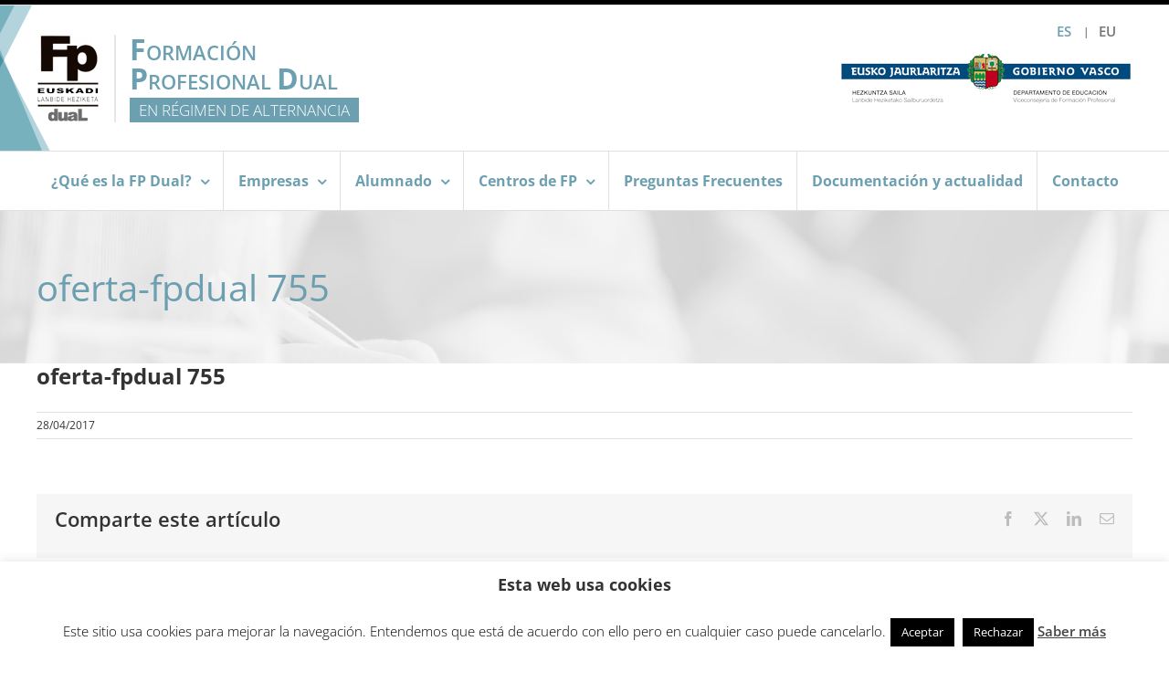

--- FILE ---
content_type: text/css
request_url: https://www.fpeuskadidual.eus/wp-content/themes/fpdual/fpdual.css
body_size: 4763
content:
body {border-top: 5px solid #000;}
.fusion-page-title-bar .fusion-page-title-captions h1 {font-weight: 400;}
.fusion-fullwidth.fullwidth-box:not(:last-of-type) {border-bottom: 2px solid #f5f5f5;}
body:not(.home) #main .post-content .fusion-layout-column:first-child {margin-top: 35px !important;}
body.has-sidebar #main .post-content .fusion-layout-column:first-child {margin-top: 0 !important;}
body.has-sidebar #main {padding-bottom: 0;}
body.has-sidebar #main .post-content .fusion-layout-column {padding-bottom: 45px;}

.btn {-moz-user-select: none;background-image: none;border: 1px solid transparent;border-radius: 2px;cursor: pointer;display: inline-block;font-weight: bold;line-height: 1.42857;margin-bottom: 0;padding: 12px 20px;text-align: center;vertical-align: middle;white-space: nowrap;background-color: #6c9fb0; color:#fff;}
.btn:hover {background-color: #4a788a;color:#fff;}

.btn.btn-secundario {background: #fff none repeat scroll 0 0;border: 1px solid #6c9fb0; color: #6c9fb0;}
.btn.btn-secundario {background: #6c9fb0; color:#fff; }

ul.arrow-right {list-style: none; margin-bottom: 30px;}
ul.arrow-right li::before { color: #6c9fb0; content:url("/wp-content/uploads/2023/05/angle-right-icon-3.png"); font-family: fontawesome; margin-left: -15px; margin-right: 8px; }
ul.arrow-right li {margin-bottom: 12px;}
ul.arrow-right li a {color:#333;}
ul.arrow-right li a:hover {color:#6c9fb0;}

ul.caret-right {list-style: none; margin-bottom: 30px;}
ul.caret-right li::before { color: #6c9fb0; content: url("/wp-content/uploads/2025/12/caret-right-icon.png"); font-family: fontawesome; margin-left: -15px; margin-right: 8px; }

.lista-documentos {list-style: outside none none;margin-top: 0;padding-left: 15px; margin-bottom: 30px;}
.lista-documentos > li {padding-left: 20px;}
.lista-documentos li::before {background: rgba(0, 0, 0, 0) url("/wp-content/uploads/2017/04/Icono-documento.png") repeat scroll 0 0;content: "";height: 24px;margin-left: -25px;position: absolute;width: 20px;}

.fusion-page-title-captions {width: 100%;}
.hide{display:none;}

/* Header */
.fusion-header-v4 .fusion-logo {align-items: stretch;}
.fusion-header-v4 .fusion-logo .fusion-header-content-3-wrapper {flex-grow: 2; margin-left: 15px; padding-left: 15px; border-left: 2px solid #e6e6e6;}
.fusion-logo-left .fusion-header-banner {display: flex;flex: 1 1 0;float: right; justify-content: space-between; align-items: center;}
.fusion-header-banner .tagline {color: #6c9fb0;font-weight: 600;max-width: 270px; text-transform: uppercase; font-size:22px;line-height: 1;}
.fusion-header-banner .tagline > span {font-size: 32px;font-weight: bold;}
.fusion-header-banner .tagline > span.recuadro {background: #6c9fb0;color: #fff;font-size: 17px;font-weight: 300;padding: 5px 10px; display: inline-block; margin-top:5px;}
.fusion-secondary-header {border:none;}
.fusion-secondary-header .fusion-row .fusion-alignright {position: relative;}
.fusion-secondary-header .fusion-row .fusion-contact-info {position: absolute;right: 0;z-index: 2;}
.wpml-ls-legacy-list-horizontal .wpml-ls-item:not(:last-child)::after {content: "|"; font-weight: 600;}
.wpml-ls-legacy-list-horizontal .wpml-ls-item a {display: inline-block; font-weight: 600; font-size: 15px;}
.wpml-ls-legacy-list-horizontal .wpml-ls-item:not(.wpml-ls-current-language) a:hover span {border-bottom: 1px solid;}
.wpml-ls-legacy-list-horizontal .wpml-ls-item.wpml-ls-current-language a {color:#6C9FB0; pointer-events: none; cursor: default;}


.fusion-header-v4 .fusion-header {overflow: hidden; padding: 30px 15px;}
.fusion-header-v4 .fusion-header .fusion-row {z-index: 1;}
.fusion-header .fusion-row::before { content: url("http://fpdual.wpengine.com/wp-content/uploads/2017/04/bg-header-fpdual.png");margin-left: -149px; position: absolute; top: -31px; z-index: -1;}

.fusion-header-v4 .fusion-header {background: -moz-linear-gradient(left, rgba(249,249,249,1) 0%, rgba(249,249,249,1) 29%, rgba(249,249,249,1) 100%)}
.fusion-header .fusion-row {z-index: 1;}
.fusion-header .fusion-row::before { content: url("/wp-content/uploads/2017/04/bg-header-fpdual-3.png");height: 100%;margin-left: -520px;position: absolute;top: -31px;width: 100%;z-index: -1;}


/* Menu */
.fusion-secondary-main-menu {padding: 0;}
.fusion-secondary-main-menu .fusion-main-menu ul.fusion-menu {display: flex;}
.fusion-secondary-main-menu .fusion-main-menu > ul > li { border-right: 1px solid #E0E0E0; flex-grow: 1; flex-basis: auto; text-align: center; padding-right: 0;}
.fusion-secondary-main-menu .fusion-main-menu > ul > li.current-menu-item, .fusion-secondary-main-menu .fusion-main-menu > ul > li.current-page-ancestor {background: #6c9fb0;}
.fusion-secondary-main-menu .fusion-main-menu > ul > li:last-child { border-right: none;}
.fusion-secondary-main-menu .fusion-main-menu > ul > li > a {padding: 10px 10px; }
.fusion-secondary-main-menu .fusion-main-menu > ul > li:hover {background-color: #6c9fb0;}
.fusion-secondary-main-menu .fusion-main-menu > ul > li:hover > a {color: #fff;}
.fusion-secondary-main-menu .fusion-main-menu > ul > li > ul.sub-menu li {text-align: left;}
.fusion-secondary-main-menu .fusion-main-menu > ul > li > ul.sub-menu li:hover a {color: #fff;}
.fusion-main-menu ul.sub-menu li.current-menu-item a {color: #fff;}

/* Home */
.claim-principal {text-align:center; border-top: 10px solid #6c9fb0;}
.claim-principal h1 {font-weight: 400!important;}
.claim-principal h1 strong {text-transform: uppercase}
.claim-principal h1 strong.underline {background-image: linear-gradient(to bottom, #6c9fb0 0px, #6c9fb0 100%);background-position: 0 91.5%;background-repeat: repeat-x;background-size: 3px 3px;border-bottom: 0 none; text-shadow: 6px 0 #fff, 2px 0 #fff, 1px 0 #fff, -1px 0 #fff, -2px 0 #fff, -6px 0 #fff;}
.claim-principal h1 {margin: 20px 30px;}
.claim-principal h1, .claim-principal p {display: inline-block;vertical-align: text-bottom;}

.razones-fp-dual p {text-align: center;}
.razones-fp-dual .intro-razones h4 {text-transform: uppercase;}
.razones-fp-dual .intro-razones p {text-align: left;}
.razones-fp-dual .imageframe-align-center {margin-bottom: 10px;}
.razones-fp-dual .imageframe-align-center span {position: relative;}
.razones-fp-dual .imageframe-align-center a::before {
    background-image:linear-gradient(top, rgba(255,255,255,0) 0%, rgba(74,120,138,0.74) 100%);
    background-image:-webkit-gradient(linear, left top, left bottom, color-stop(0, rgba(255,255,255,0)), color-stop(1, rgba(74,120,138,0.74)));
    background-image:filter: progid:DXImageTransform.Microsoft.gradient(startColorstr=#ffffff, endColorstr=#4a788a), progid: DXImageTransform.Microsoft.Alpha(Opacity=0);
    background-image:-webkit-linear-gradient(top, rgba(255,255,255,0) 0%, rgba(74,120,138,0.74) 100%);
    background-image:-moz-linear-gradient(top, rgba(255,255,255,0) 0%, rgba(74,120,138,0.74) 100%);
    background-image:-ms-linear-gradient(top, rgba(255,255,255,0) 0%, rgba(74,120,138,0.74) 100%);
    background-image:-o-linear-gradient(top, rgba(255,255,255,0) 0%, rgba(74,120,138,0.74) 100%);
    content: "";
    height: 100%;
    opacity: 0;
    position: absolute;
    transition: opacity 0.5s ease-in-out 0s;
    width: 100%;}

.razones-fp-dual .imageframe-align-center:hover a::before {opacity: 1;}
.familias-oferta p {margin: 0 auto;max-width: 420px;text-align: center;}

.ultimas-noticias .fusion-title h2 {line-height: 1.7em !important;}
.ultimas-noticias .fusion-title h2 a {color:#333; border-bottom: 4px solid #6c9fb0;}
.ultimas-noticias .fusion-title h2 a:hover {color: #6c9fb0;}

.home .fusion-blog-shortcode .fusion-flexslider.fusion-post-slideshow {max-height: 160px;overflow: hidden;}
.fusion-blog-shortcode div.fusion-post-content-wrapper {padding: 20px;}
.fusion-blog-shortcode .fusion-post-content-wrapper .fusion-content-sep {display: none;}
.fusion-blog-shortcode .fusion-post-content-wrapper .fusion-post-content h2.blog-shortcode-post-title {font-size: 18px !important;line-height: 20px !important;margin-bottom: 8px;}
.fusion-blog-shortcode .fusion-post-content-wrapper .fusion-post-content-container p {font-size:15px;}


.subscribete-boletin {background-image: url("/wp-content/uploads/2017/04/fondo-boletin.png");background-position: 48px -38px !important;}
.subscribete-boletin h4 {margin: 0 0 5px; color: #6c9fb0!important; text-transform: uppercase; font-weight: bolder !important;}
.subscribete-boletin p{margin-bottom: 0;}
.subscribete-boletin .wpcf7-form .campo-email {display: flex; justify-content: space-between; margin-bottom: 5px;}
.subscribete-boletin .wpcf7-form .campo-email .your-email {width: 100%;}
.subscribete-boletin .wpcf7-form .campo-email input[type="email"] {font-size: 16px;height: 45px; line-height: 16px; border-right: none;}
.subscribete-boletin .wpcf7-form .campo-email input[type="submit"] { border-bottom-left-radius: 0; border-top-left-radius: 0 }

/* Listas */
ol.lista-enumerada {list-style-type: none;list-style-type: decimal !ie; /*IE 7- hack*/margin: 0;margin-left: 1.4em;padding: 0;counter-reset: li-counter;}
ol.lista-enumerada > li{position: relative;margin-bottom: 20px;padding-left: 0.5em;min-height: 3em;border-left: 2px solid #CCCCCC;}
ol.lista-enumerada > li:before {position: absolute; top: 0;left: -1.2em;width: 0.8em;font-size: 1.4em;line-height: 1;font-weight: bold;text-align: right;color: #464646;content: counter(li-counter);counter-increment: li-counter; color: #6c9fb0;}


/* Tablas */
.table-1{overflow: visible;}
.table-1 table.tabla-modalidades.planes2 {min-width: 535px;}
.table-1 table.tabla-modalidades.planes3 {min-width: 800px;}
.table-1 table.tabla-modalidades {table-layout: fixed;text-align: center;box-shadow: 0 2px 2px #e6e6e6;}
.table-1 table.tabla-modalidades th {text-align: center;text-transform: uppercase; font-weight: 400; padding: 10px;color:#fff;z-index: 1; background: none;position: relative; border-bottom:none;}
.table-1 table.tabla-modalidades th sup {text-transform: lowercase;}
.table-1 table.tabla-modalidades th:first-child::before{background-color: #7eabba;}
.table-1 table.tabla-modalidades th:nth-child(2)::before {background-color: #4a788a;}
.table-1 table.tabla-modalidades th:nth-child(3)::before {background-color: #264f5f;}
.table-1 table.tabla-modalidades td {position: relative;z-index: 1}
.table-1 table.tabla-modalidades th::before, .table-1 table.tabla-modalidades td::before {border: 5px solid #fff;bottom: 2px;content: "";left: 2px;position: absolute;right: 2px;top: 2px;z-index: -1;}
.table-1 table.tabla-modalidades td:before{background-color: #edf3f5;}
.table-1 table.tabla-modalidades td.celda-alta {padding: 20px 15px;}
.table-1 table.tabla-modalidades tr:first-child td::before {border-top: 0 none;}
.table-1 table.tabla-modalidades td {border-top:none; border-bottom: none;}
.table-1 table.tabla-modalidades tr:nth-child(2n) {background: none;}
.table-1 table.tabla-modalidades tr:nth-child(odd) td:not(:first-child)::before {border-bottom: 0 none;}

/* Sidebar */
body.has-sidebar #main .fusion-row {display: flex;}
body.has-sidebar #content {margin-right: 60px; padding-top:45px;}
body #main .sidebar {padding: 45px 0 15px 30px; position:relative; border-left: 1px solid #f5f5f5;}
#main .sidebar::before {background-color: #f9f9f9;content: "";height: 100%;left: 0;position: absolute;top: 0;width: 300%;}
#main .sidebar .widget_nav_menu .heading .widget-title{text-transform: uppercase;}
#main .sidebar ul.menu li {border-bottom: none;}
#main .sidebar ul.menu li a {color: #333;}
#main .sidebar ul.menu li a:hover {color: #6c9fb0;}
#main .sidebar ul.menu li a:before{content: "\f0da"}
#main .sidebar ul.menu li.recuadro {background: #fff; border: 1px solid #e6e6e6; margin: 25px 0; padding: 0;}
#main .sidebar ul.menu li.recuadro a::before {background: rgba(0, 0, 0, 0) url("/wp-content/uploads/2017/04/sprite-iconos-formativos.png") no-repeat scroll 0 0;content: "";height: 80px;margin-left: -86px;position: absolute;width: 80px; top:12px;}
#main .sidebar ul.menu li.recuadro a {display: block; padding-left: 90px; font-size: 13px; padding: 15px 9px 15px 93px;}
#main .sidebar ul.menu li.recuadro.oferta-formativa a::before {background-position: 0 -120px; }
#main .sidebar ul.menu li.recuadro a strong {color: #6c9fb0; font-size: 16px; text-transform: uppercase;}
#main .sidebar p, #main .sidebar .fusion-title, #main .sidebar ul {position: relative;}
#main .sidebar .fusion-title h4 {font-size: 16px; text-transform: uppercase;}
#main .sidebar ul.caret-right {padding-left: 15px;}
#main .sidebar ul.caret-right li {margin-bottom: 12px;}


/* Qué es FP Dual */
body:not(.home) .claim-principal {border-top: medium none; position:relative;}
body:not(.home) .claim-principal h1 {font-size: 23px;}
body:not(.home) .claim-principal::before {color: #7eabba;content: "“";font-family: sans-serif;font-size: 36px; margin-top: 7px; position: absolute;}
body:not(.home) .claim-principal::after {color: #7eabba;content: "”";font-family: sans-serif;font-size: 36px; position: absolute; bottom: -17px;}

.ventajas-fp-dual .fusion-layout-column h4 {background: rgba(0, 0, 0, 0) url("/wp-content/uploads/2017/04/sprite-ventajas.png") no-repeat scroll 0 0;line-height: 2;padding-left: 50px;}
.ventajas-fp-dual .fusion-layout-column:nth-child(2) h4 {background-position: 0 -110px;}
.ventajas-fp-dual .fusion-layout-column:nth-child(3) h4 {background-position: 0 -54px;}


/* Empresas */ 
.modalidades-fp-dual .fusion-title h4 {font-weight: 700;}
.modalidades-fp-dual .fusion-title h4 span.numero {color:#6c9fb0; font-size:32px;}

.fusion-tabs ul.nav-tabs h4.fusion-tab-heading {font-size: 18px;}
.table-1.dos-columnas table {table-layout: fixed; margin-bottom: 45px;}
.table-1.dos-columnas table th {text-align: center; padding: 5px 10px}
.table-1.dos-columnas table td {vertical-align: baseline;}

.fusion-tabs.fusion-tabs-1 .tab-pane {background-color: #ffffff; padding: 30px;}

.counter-box-content {text-transform: uppercase;}
.content-box-percentage.content-box-counter {font-weight: bold;}
.row-full-width .fusion-column-first .fusion-column-wrapper {float: right;max-width: 705px;}
.row-full-width .fusion-column-last .fusion-column-wrapper {margin-right: -15px;}
body:not(.home) #main .post-content .row-full-width .fusion-layout-column:first-child {margin-top: 0!important;}
.row-full-width .fusion-column-first .fusion-column-wrapper {padding-top: 30px!important;}
.after-ekoa .fusion-counter-box:nth-child(2) .content-box-percentage::after {content: "ekoa"; font-size: 16px;}

/* Alumnos */ 
body:not(.home) #main .post-content .requisitos-alumnos .fusion-layout-column:first-child {margin-top: 0!important;}


/* Familias Profesionales */
ul.lista-fam-profesionales {-moz-column-gap: 65px; -moz-columns: 2 auto; -webkit-column-count: 2; -webkit-column-gap: 65px; column-count: 2; column-gap: 65px; list-style: outside none none; margin-bottom: 90px;margin-top:45px;}

body.archive.tax-familia-profesional #posts-container .fusion-blog-layout-grid {margin: 0;}
body.archive.tax-familia-profesional #main {padding-bottom: 0;}
body.archive.tax-familia-profesional #main .fusion-layout-column.col-md-9{padding-top: 55px;padding-bottom: 40px; padding-right: 45px;}

/* Oferta formativa */
table.listado-ciclos {border: 1px solid #e0e0e0;font-size: 15px; width: 100%;}
table.listado-ciclos thead th {background: #f6f6f6 none repeat scroll 0 0;font-size: 13px;padding: 2px 8px;text-transform: uppercase;}
table.listado-ciclos tbody td {border-bottom: 1px solid #e0e0e0;padding: 2px 8px;}
table.listado-ciclos tbody td.centro {width: 225px;}
table.listado-ciclos tbody tr > td.grado, table.listado-ciclos tbody tr > td.turno, table.listado-ciclos tbody tr > td.modelo {font-size: 13px;text-transform: uppercase;}
.municipio {margin-bottom: 30px; }
.municipio h5 {margin-bottom: 10px;}

/* FAQ*/
.fusion-faq-shortcode .fusion-toggle-heading {font-size: 16px;}
.fusion-faq-shortcode .fusion-tabs.vertical-tabs .nav {width: 20%;}
.fusion-faq-shortcode .fusion-accordian .panel-title .fusion-toggle-icon-wrapper {margin-top:-6px;}

/* Centros */ 
.fases-fp-dual .fusion-builder-row-inner .fusion-layout-column {border: 1px solid #ebebeb;box-shadow: 0 2px 2px #e6e6e6;padding: 15px;}
body:not(.home) #main .post-content .fases-fp-dual .fusion-builder-row-inner .fusion-column-first {margin-top: 0!important;}
.fases-fp-dual .fusion-builder-row-inner ul.arrow-right {padding-left: 20px;}
.fases-fp-dual .fusion-builder-row-inner .fusion-title h5{text-transform: uppercase}
.fases-fp-dual .btn {width: 100%;}

/* Actualidad */
body.blog #main {padding-top: 55px;}
body.single-post article {padding-bottom: 60px;}
body.single-post .fusion-page-title-captions h1 {display: none; visibility: hidden;}
body.single-post .fusion-page-title-captions::before {color: #6c9fb0;content: "Actualidad";font-size: 40px;}
.fusion-blog-layout-grid .fusion-flexslider.fusion-post-slideshow {max-height: 208px;overflow: hidden;}
.fusion-blog-layout-grid div.fusion-post-content-wrapper {padding: 20px;}
.fusion-blog-layout-grid .fusion-post-content-wrapper .fusion-content-sep {display: none;}
.fusion-blog-layout-grid .fusion-post-content-wrapper .fusion-post-content h2.fusion-post-title {font-size: 22px !important;line-height: 24px !important;margin-bottom: 8px;}
.fusion-blog-layout-grid .fusion-post-content-wrapper .fusion-post-content-container p {font-size:15px;}
body.single-post .subscribete-boletin {background-color: #fff;background-repeat: no-repeat;padding: 20px; background-size: 130px auto; background-position: 130px -38px!important; border: 1px solid #e6e6e6;}
body.single-post .subscribete-boletin .wpcf7-form .campo-email {display: block;}
body.single-post .subscribete-boletin .wpcf7-form .campo-email input[type="email"] {border-right: 1px solid #D2D2D2; margin: 15px 0;}
body.single-post .subscribete-boletin .wpcf7-form .campo-email input[type="submit"] {width: 100%; border-bottom-left-radius: 4px; border-top-left-radius: 4px;}

/* Contacto */
.wpcf7 label {color: #777;font-size: 13px;font-weight: 600;}


/* Footer*/
.fusion-footer {font-size:13px}
.fusion-footer .fusion-columns .fusion-column:first-child {width: 32%;}
.fusion-footer .fusion-columns .fusion-column:nth-child(2) {width: 20%}
.fusion-footer .fusion-columns .fusion-column:nth-child(4) {width: 23%}
.fusion-footer .fusion-columns .fusion-column ul.menu li {padding: 0 10px 6px 12px; font-size:13px}
.fusion-footer .fusion-columns .fusion-column .widget-title {margin-bottom: 10px;}
.fusion-footer .fusion-columns .fusion-column p {line-height: 2;margin-top: 0;}
.fusion-footer .fusion-footer-widget-column {margin-bottom: 20px;}


.fusion-copyright-notice .fusion-widget-area {display: inline-block;float: right;}
.fusion-copyright-notice .widget.menu, .fusion-copyright-notice .widget.widget_nav_menu {margin-bottom: 0;}
.fusion-copyright-notice .fusion-widget-area .heading {display: none;}
.fusion-copyright-notice .fusion-widget-area ul.menu li {border-bottom: medium none;display: inline-block; padding: 0;}
.fusion-copyright-notice .fusion-widget-area ul.menu li a::after {color: #fff;content: "|";font-size: 12px;padding-left: 25px; padding-right: 25px;}
.fusion-copyright-notice .fusion-widget-area ul.menu li a:hover, .fusion-copyright-notice .fusion-widget-area ul.menu .menu-item.current-menu-item a {color: #ccc!important;}
.fusion-copyright-notice .fusion-widget-area ul.menu li a {border: 0 none;color: #fff;display: inline-block;font-size: 12px;padding: 0;}
.fusion-copyright-notice .fusion-widget-area ul.menu li:last-child a::after {content: none;} 

.fusion-footer-copyright-area::after {background: #1f1f1f none repeat scroll 0 0;content: url("/wp-content/uploads/2017/05/Logo-Gobierno-Vasco-ES-1.jpg");height: 140px;left: 0;padding-top: 30px;position: absolute;text-align: center; top: 42px;width: 100%;}
:lang(eu) .fusion-footer-copyright-area::after {content: url('/wp-content/uploads/2017/05/Logo-Gobierno-Vasco-EU.jpg')}


@media (max-width: 936px){
    .fusion-secondary-main-menu .fusion-main-menu > ul > li.faq a {line-height: 1.3em;}
    .fusion-secondary-main-menu .fusion-main-menu > ul > li .fusion-caret {position: relative; top: -24px;}
}

@media (max-width: 900px){
    .fusion-secondary-main-menu {padding: 0 15px;}
    header .fusion-header-v4 .fusion-logo {display: flex;}
    header .fusion-mobile-menu-design-modern.fusion-header-v4 .fusion-header-banner {margin-top:0}
    .fusion-header-v4 .fusion-logo .fusion-header-content-3-wrapper {margin-right: 57px;}
}

@media (max-width: 800px){
body.has-sidebar #main .fusion-row {display: block;}
    body #main {padding-left: 15px; padding-right: 15px;}
    .fusion-tabs.fusion-tabs-1 .nav-tabs li a {border-bottom: 1px solid #fff;}
    .familias-oferta .fusion-column-last .fusion-column-wrapper {border-left: none!important; border-top: 2px solid #f5f5f5;}
    body #main .sidebar {position: initial; padding-right: 15px;}
    #main .sidebar ul.menu li.recuadro {min-height: 100px;}
    #main .sidebar ul.menu li.recuadro a strong {display: block;}
    .fusion-one-fourth.sidebar {display: none;}
    #main .sidebar::before {background-color: transparent;}
    .fusion-footer .fusion-columns .fusion-column:first-child {width: 48%!important;}
    .fusion-footer .fusion-columns .fusion-column:nth-child(2), .fusion-footer .fusion-columns .fusion-column:nth-child(4){display: none;}
    .fusion-footer .fusion-columns .fusion-column:nth-child(3) {width: 48%;}
    .row-full-width .fusion-column-last .fusion-column-wrapper {margin-left: -15px;}
    .fusion-secondary-header .fusion-row .fusion-contact-info {padding-right: 0;}
}
@media (max-width: 780px){
    .fusion-header-v4 .fusion-logo .fusion-header-content-3-wrapper {margin-right: 0;}
    .logo-gv {display: none;}
    .table-1 table.tabla-modalidades.planes2 {min-width: 360px;}
    .table-1 table.tabla-modalidades.planes3 {min-width: 550px;}
}

@media (max-width: 550px){ 
    .table-1 table.tabla-modalidades.planes2 {min-width: 0;}
    .table-1 table.tabla-modalidades.planes3 {min-width: 0;}
}

@media (max-width: 480px){
    .fusion-header-banner .tagline {font-size: 16px; max-width: 200px;}
    .fusion-header-banner .tagline > span {font-size: 24px;}
    .fusion-header-banner .tagline > span.recuadro {font-size: 12px;}
    
}
